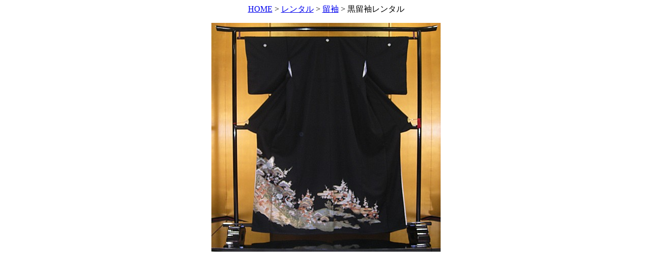

--- FILE ---
content_type: text/html
request_url: http://meibi-kimono.co.jp/rental/tomesode/popup-r-kuro-t9.html
body_size: 844
content:
<!DOCTYPE HTML PUBLIC "-//W3C//DTD HTML 4.01 Transitional//EN">
<HTML>
<HEAD>
<META http-equiv="Content-Type" content="text/html; charset=Shift_JIS">
<META name="GENERATOR" content="IBM WebSphere Studio Homepage Builder Version 8.0.0.0 for Windows">
<META http-equiv="Content-Style-Type" content="text/css">
<TITLE>黒留袖レンタル9</TITLE>
</HEAD>
<BODY>
<P align="center"><A href="../../index.html" target="_blank">HOME</A> &gt; <A href="../index.html" target="_blank">レンタル</A> &gt; <A href="index.html" target="_blank">留袖</A> &gt; 黒留袖レンタル</P>
<P align="center"><IMG src="popup-r-tomesode/pop-r-kurotomesode9.jpg" width="450" height="450" border="0" alt="黒留袖レンタル"></P>
<CENTER>
<TABLE cellpadding="0" cellspacing="0">
  <TBODY>
    <TR>
      <TD align="center"></TD>
    </TR>
  </TBODY>
</TABLE>
</CENTER>
</BODY>
</HTML>
